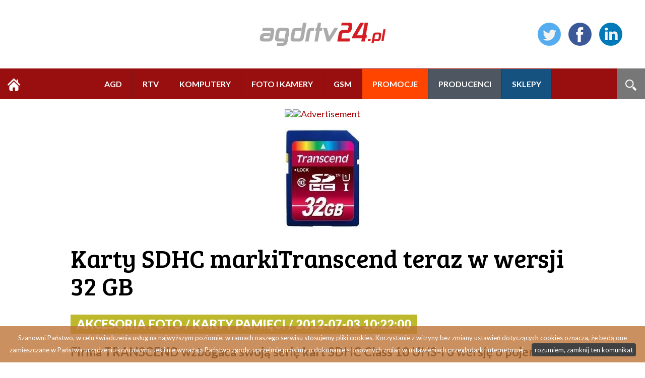

--- FILE ---
content_type: text/html; charset=UTF-8
request_url: https://agdrtv24.pl/karty-sdhc-markitranscend-teraz-w-wersji-32-gb
body_size: 6092
content:
<!DOCTYPE html>
<html lang="pl">
    <head>
        <meta charset="UTF-8" />

            <!-- Global site tag (gtag.js) - Google Analytics -->
    <script async src="https://www.googletagmanager.com/gtag/js?id=UA-5605464-14"></script>
    <script>
      window.dataLayer = window.dataLayer || [];
      function gtag(){dataLayer.push(arguments);}
      gtag('js', new Date());

      gtag('config', 'UA-5605464-14');
    </script>

<!-- Google tag (gtag.js) -->
<script async src="https://www.googletagmanager.com/gtag/js?id=G-PL63VWFNPE"></script>
<script>
  window.dataLayer = window.dataLayer || [];
  function gtag(){dataLayer.push(arguments);}
  gtag('js', new Date());

  gtag('config', 'G-PL63VWFNPE');
</script>
        
        <title>Karty SDHC markiTranscend teraz w wersji 32 GB</title>
        <meta name="description" content="Firma TRANSCEND wzbogaca swoją serię kart SDHC Class 10 UHS-I o wersję o pojemności 32 GB.  SDHC Class 10 UHS-I 32 GB pomieści 8 godzin materiału wideo w rozdzielczości 1920x1080 lub ponad 2000 zdjęć w formacie RAW (14 MB). Format ten umożliwia dowolną korektę zdjęć poprzez zachowanie największej ilości informacji o obrazie. Duża pojemność eliminuje potrzebę stosowania kilku kart pamięci przy rejestracji znacznej ilości materiału najwyższej jakości." />
        <meta name="keywords" content="FOTO I KAMERY -&gt; AKCESORIA FOTO -&gt; Karty pamięci, KOMPUTERY -&gt; SPRZĘT KOMPUTEROWY -&gt; Dyski, napędy i nośniki pamięci" />
        <meta name="viewport" content="width = device-width, initial-scale=1">

        <meta property="og:image" content="https://agdrtv24.pl/panel//uploads/nowosci/zdjecie/d/f39cb6adc36aad182a3c852c0c8a59a05eb50bc6.jpeg"/>
                            <link rel="stylesheet" href="/css/reset.css" type="text/css" media="all" />
        
    <link href='https://fonts.googleapis.com/css?family=Lato:400,300,700,900&amp;subset=latin,latin-ext' rel='stylesheet' type='text/css'>
    <link href="https://fonts.googleapis.com/css?family=Bree+Serif&amp;subset=latin-ext" rel="stylesheet">

    
    <link rel="stylesheet" href="/css/main.css?6" type="text/css" media="all" />
    <link rel="stylesheet" href="/css/ar/ar.css?6" type="text/css" media="all" />

    <link rel="stylesheet" media="screen and (min-width: 960px) and (max-width: 1160px)" href="/css/ar/1024.css?6" />
    <link rel="stylesheet" media="screen and (min-width: 1px) and (max-width: 959px)" href="/css/ar/tablet.css?6" />
    <link rel="stylesheet" media="screen and (min-width: 1px) and (max-width: 639px)" href="/css/ar/telefon.css?6" />
    
    <link rel="icon" type="image/png" href="/images/ar/favicon.png" />

    <link rel="stylesheet" href="/fonts/fontawesome-free-5.1.0-web/css/brands.css" >
    <link rel="stylesheet" href="/fonts/fontawesome-free-5.1.0-web/css/solid.css" >
    <link rel="stylesheet" href="/fonts/fontawesome-free-5.1.0-web/css/fontawesome.css" >
    <link rel="stylesheet" href="/css/jssocials.css" type="text/css" media="all" />
    <link rel="stylesheet" href="/css/jssocials-theme-flat.css" type="text/css" media="all" />
        
                            <script type="text/javascript" src="/js/jquery.min.js"></script>
        

    <script type="text/javascript" src="/js/jssocials.min.js"></script>
        
    </head>
    <body >

        
<div id="content"><header><div id="social"><a href="https://twitter.com/agdrtv24" target="_blank"><img src="/images/social/twitter.png" alt="agdrtv24 - twitter" /></a><a href="https://www.facebook.com/agdrtv24" target="_blank"><img src="/images/social/facebook.png" alt="agdrtv24 - facebook" /></a><a href="https://pl.linkedin.com/company/agdrtv24-pl" target="_blank"><img src="/images/social/linkedin.png" alt="agdrtv24 - linkedin" /></a></div><a href="/" id="logo"><img src="/images/ar/logo.png" alt="agdrtv24" /></a></header><div id="menu"><a href="/" id="home_link"><img src="/images/ar/home.png" alt="agdrtv24" /></a><a href="#" onclick="" id="a_menu_mobile" class="display_mobile"><span><img src="/images/menu_mobile.png" alt="menu"/></span></a><style>
            li#menu_li_1:hover
        {
            background-color: #5b7cb2;
        }

        li#menu_li_1 li
        {
            background: #5b7cb2;
        }

        li#menu_li_1 li a.site
        {
            color: #5b7cb2;
            background: rgba(255,255,255,.7);
        }

        li#menu_li_1 ul ul li a:hover
        {
            color: #5b7cb2 !important;
            background: #fff;
        }
            li#menu_li_2:hover
        {
            background-color: #74ab1c;
        }

        li#menu_li_2 li
        {
            background: #74ab1c;
        }

        li#menu_li_2 li a.site
        {
            color: #74ab1c;
            background: rgba(255,255,255,.7);
        }

        li#menu_li_2 ul ul li a:hover
        {
            color: #74ab1c !important;
            background: #fff;
        }
            li#menu_li_3:hover
        {
            background-color: #1c81ab;
        }

        li#menu_li_3 li
        {
            background: #1c81ab;
        }

        li#menu_li_3 li a.site
        {
            color: #1c81ab;
            background: rgba(255,255,255,.7);
        }

        li#menu_li_3 ul ul li a:hover
        {
            color: #1c81ab !important;
            background: #fff;
        }
            li#menu_li_4:hover
        {
            background-color: #bdb82c;
        }

        li#menu_li_4 li
        {
            background: #bdb82c;
        }

        li#menu_li_4 li a.site
        {
            color: #bdb82c;
            background: rgba(255,255,255,.7);
        }

        li#menu_li_4 ul ul li a:hover
        {
            color: #bdb82c !important;
            background: #fff;
        }
            li#menu_li_5:hover
        {
            background-color: #6f6f6f;
        }

        li#menu_li_5 li
        {
            background: #6f6f6f;
        }

        li#menu_li_5 li a.site
        {
            color: #6f6f6f;
            background: rgba(255,255,255,.7);
        }

        li#menu_li_5 ul ul li a:hover
        {
            color: #6f6f6f !important;
            background: #fff;
        }
    </style><nav><ul><li id="menu_li_1"><a href="/kategoria/agd">AGD</a><ul style="background-color: #5b7cb2"><li><span>DUŻE AGD</span><ul><li><a href="/kategoria/agd/lodowki-i-zamrazarki">Lodówki i zamrażarki</a></li><li><a href="/kategoria/agd/chlodziarki-do-wina">Chłodziarki do wina</a></li><li><a href="/kategoria/agd/kuchenki">Kuchenki</a></li><li><a href="/kategoria/agd/kuchenki-mikrofalowe">Kuchenki mikrofalowe</a></li><li><a href="/kategoria/agd/piekarniki">Piekarniki</a></li><li><a href="/kategoria/agd/pralki-suszarki">Pralki / Suszarki</a></li><li><a href="/kategoria/agd/okapy-kuchenne">Okapy kuchenne</a></li><li><a href="/kategoria/agd/plyty-grzejne">Płyty grzejne</a></li><li><a href="/kategoria/agd/zmywarki">Zmywarki</a></li><li><a href="/kategoria/agd/akcesoria-agd">Akcesoria AGD</a></li><li><a href="http://pieknydom24.pl" target="_blank" class="site">pieknydom24.pl</a></li></ul></li><li><span>MAŁE AGD</span><ul><li><a href="/kategoria/agd/czajniki-elektryczne">Czajniki elektryczne</a></li><li><a href="/kategoria/agd/odkurzacze-i-akcesoria">Odkurzacze i akcesoria</a></li><li><a href="/kategoria/agd/zelazka-i-akcesoria-do-prasowania">Żelazka i akcesoria do prasowania</a></li><li><a href="/kategoria/agd/opiekacze-tostery-i-gofrownice">Opiekacze, Tostery i Gofrownice</a></li><li><a href="/kategoria/agd/roboty-kuchenne">Roboty kuchenne</a></li><li><a href="/kategoria/agd/blendery">Blendery</a></li><li><a href="/kategoria/agd/sokowirowki">Sokowirówki</a></li><li><a href="/kategoria/agd/wyciskarki-wolnoobrotowe">Wyciskarki wolnoobrotowe</a></li><li><a href="/kategoria/agd/parowary-i-kombiwary">Parowary i Kombiwary</a></li><li><a href="/kategoria/agd/frytownice">Frytownice</a></li><li><a href="/kategoria/agd/produkty-dla-gastronomii">Produkty dla gastronomii</a></li><li><a href="/kategoria/agd/maszynki-do-mielenia">Maszynki do mielenia</a></li><li><a href="/kategoria/agd/wypiekacze-do-chleba">Wypiekacze do chleba</a></li><li><a href="/kategoria/agd/suszarki-do-owocow">SUSZARKI DO OWOCÓW</a></li></ul></li><li><span>EKSPRESY DO KAWY</span><ul><li><a href="/kategoria/agd/ekspresy-do-zabudowy">Ekspresy do zabudowy</a></li><li><a href="/kategoria/agd/ekspresy-cisnieniowe-automatyczne">Ekspresy ciśnieniowe automatyczne</a></li><li><a href="/kategoria/agd/ekspresy-cisnieniowe-kolbowe">Ekspresy ciśnieniowe kolbowe</a></li><li><a href="/kategoria/agd/ekspresy-cisnieniowe-na-kapsulki">Ekspresy ciśnieniowe na kapsułki</a></li><li><a href="/kategoria/agd/ekspresy-przelewowe">Ekspresy przelewowe</a></li><li><a href="/kategoria/agd/mlynki-do-kawy">Młynki do kawy</a></li><li><a href="/kategoria/agd/spieniacze-i-chlodziarki-do-mleka">Spieniacze i chłodziarki do mleka</a></li><li><a href="/kategoria/agd/akcesoria-do-ekspresow">Akcesoria do ekspresów</a></li><li><a href="/kategoria/agd/przepisy-i-porady">Przepisy i porady</a></li></ul></li><li><span>ZDROWIE I URODA</span><ul><li><a href="/kategoria/agd/depilatory">Depilatory</a></li><li><a href="/kategoria/agd/golarki-meskie">Golarki męskie</a></li><li><a href="/kategoria/agd/trymery">Trymery</a></li><li><a href="/kategoria/agd/lokowki">Lokówki</a></li><li><a href="/kategoria/agd/prostownice-i-karbownice">Prostownice i karbownice</a></li><li><a href="/kategoria/agd/suszarki-do-wlosow">Suszarki do włosów</a></li><li><a href="/kategoria/agd/urzadzenia-kosmetyczne">Urządzenia kosmetyczne</a></li><li><a href="/kategoria/agd/uzdatnianie-powietrza">Uzdatnianie powietrza</a></li><li><a href="/kategoria/agd/szczoteczki-elektryczne-i-akcesoria">Szczoteczki elektryczne i akcesoria</a></li><li><a href="/kategoria/agd/dziecko">Dziecko</a></li><li><a href="/kategoria/agd/fitness">Fitness</a></li></ul></li></ul></li><li id="menu_li_2"><a href="/kategoria/rtv">RTV</a><ul style="background-color: #74ab1c"><li><span>SPRZĘT RTV</span><ul><li><a href="/kategoria/rtv/telewizory">Telewizory</a></li><li><a href="/kategoria/rtv/kina-domowe">Kina domowe</a></li><li><a href="/kategoria/rtv/odtwarzacze-dvd-blu-ray">Odtwarzacze DVD / Blu-ray</a></li><li><a href="/kategoria/rtv/kolumny-i-glosniki">Kolumny i głośniki</a></li><li><a href="/kategoria/rtv/sprzet-przenosny">Sprzęt przenośny</a></li><li><a href="/kategoria/rtv/sluchawki">Słuchawki</a></li><li><a href="/kategoria/rtv/stacje-dokujace">Stacje dokujące</a></li><li><a href="/kategoria/rtv/akcesoria-1">Akcesoria</a></li><li><a href="/kategoria/rtv/car-audio">Car-Audio</a></li><li><a href="/kategoria/rtv/projektory">Projektory</a></li><li><a href="/kategoria/rtv/dzwiek">Dźwięk</a></li><li><a href="/kategoria/rtv/smart-home">Smart home</a></li><li><a href="/kategoria/rtv/digital-signage">Digital signage</a></li><li><a href="/kategoria/rtv/inne-1">Inne</a></li></ul></li><li><span>GPS</span><ul><li><a href="/kategoria/rtv/gps">GPS</a></li><li><a href="/kategoria/rtv/akcesoria-gps">Akcesoria GPS</a></li></ul></li></ul></li><li id="menu_li_3"><a href="/kategoria/komputery">KOMPUTERY</a><ul style="background-color: #1c81ab"><li><span>SPRZĘT KOMPUTEROWY</span><ul><li><a href="/kategoria/komputery/laptopy">Laptopy</a></li><li><a href="/kategoria/komputery/tablety">Tablety</a></li><li><a href="/kategoria/komputery/komputery-stacjonarne">Komputery stacjonarne</a></li><li><a href="/kategoria/komputery/komputery-all-in-one">Komputery All-In-One</a></li><li><a href="/kategoria/komputery/glosniki">Głośniki</a></li><li><a href="/kategoria/komputery/drukarki-skanery-i-akcesoria">Drukarki, skanery i akcesoria</a></li><li><a href="/kategoria/komputery/monitory">Monitory</a></li><li><a href="/kategoria/komputery/klawiatury-i-myszy">Klawiatury i myszy</a></li><li><a href="/kategoria/komputery/glosniki-sluchawki-i-mikrofony">Głośniki, słuchawki i mikrofony</a></li><li><a href="/kategoria/komputery/podzespoly-komputerowe">Podzespoły komputerowe</a></li><li><a href="/kategoria/komputery/konsole-i-kontrolery-gier">Konsole i kontrolery gier</a></li><li><a href="/kategoria/komputery/urzadzenia-sieciowe">Urządzenia sieciowe</a></li><li><a href="/kategoria/komputery/inne">Inne</a></li><li><a href="/kategoria/komputery/dyski-napedy-i-nosniki-pamieci">Dyski, napędy i nośniki pamięci</a></li><li><a href="/kategoria/komputery/akcesoria-2">Akcesoria</a></li><li><a href="/kategoria/komputery/obudowy">Obudowy</a></li></ul></li><li><span>INNE</span><ul><li><a href="/kategoria/komputery/internet">Internet</a></li><li><a href="/kategoria/komputery/bezpieczenstwo-it">Bezpieczeństwo IT</a></li><li><a href="/kategoria/komputery/aplikacje">Aplikacje</a></li><li><a href="/kategoria/komputery/e-booki">E-booki</a></li><li><a href="/kategoria/komputery/najlepsze">NAJLEPSZE</a></li></ul></li></ul></li><li id="menu_li_4"><a href="/kategoria/foto">FOTO I KAMERY</a><ul style="background-color: #bdb82c"><li><span>SPRZĘT FOTOGRAFICZNY</span><ul><li><a href="/kategoria/foto/aparaty-cyfrowe">Aparaty cyfrowe</a></li><li><a href="/kategoria/foto/kamery">Kamery</a></li><li><a href="/kategoria/foto/lustrzanki-cyfrowe">Lustrzanki cyfrowe</a></li><li><a href="/kategoria/foto/obiektywy">Obiektywy</a></li><li><a href="/kategoria/foto/lampy-blyskowe">Lampy błyskowe</a></li></ul></li><li><span>AKCESORIA FOTO</span><ul><li><a href="/kategoria/foto/karty-pamieci">Karty pamięci</a></li><li><a href="/kategoria/foto/inne-akcesoria-foto">Inne akcesoria FOTO</a></li><li><a href="/kategoria/foto/ramki-cyfrowe">Ramki cyfrowe</a></li><li><a href="/kategoria/foto/aplikacje-2">Aplikacje</a></li></ul></li></ul></li><li id="menu_li_5"><a href="/kategoria/gsm">GSM</a><ul style="background-color: #6f6f6f"><li><span>GSM</span><ul><li><a href="/kategoria/gsm/telefony">Telefony</a></li><li><a href="/kategoria/gsm/akcesoria-gsm">Akcesoria GSM</a></li><li><a href="/kategoria/gsm/smartfony">Smartfony</a></li><li><a href="/kategoria/gsm/aplikacje-1">Aplikacje</a></li><li><a href="/kategoria/gsm/aktualizacje">Aktualizacje</a></li></ul></li></ul></li><li class="promocje"><a href="/rodzaj/promocje">PROMOCJE</a></li><li class="producenci"><a href="/producenci">PRODUCENCI</a></li><li class="sklepy"><a href="/sklepy-agd-rtv">SKLEPY</a><ul><li><a href="/sklepy-agd-rtv">Sklepy stacjonarne AGD i RTV</a></li><li><a href="/sklepy-internetowe-agd-rtv">Sklepy internetowe AGD i RTV</a></li></ul></li></ul></nav><script type="text/javascript">
    var mobile = 0;

    //menu górne
        $('#a_menu_mobile').unbind('click').click(function (e) {
            $('nav').slideToggle("fast");

            e.preventDefault();

            $('html, body').delay(100).stop().animate({
                    scrollTop: $('#menu nav').offset().top
                }, 1000);

            return false;
        });
    //end.menu górne
</script><div id="szukaj"><a href="#" id="szukaj_link" onclick="$('#szukaj_link').hide(); $('#szukaj form').fadeIn(); return false;"><img src="/images/lupa.png" alt="szukaj" /></a><form method="get" action="/szukaj"><input type="text" name="szukaj" id="szukaj_input" value="" placeholder="SZUKAJ"/><button><img src="/images/lupa.png" alt="szukaj"/></button></form></div></div><div class="container"><div id="reklama_top"><script type="text/javascript" src="https://imppl.tradedoubler.com/imp?type(js)pool(536716)a(1925653)" charset="ISO-8859-1"></script></div></div><div class="container"><div id="new"><div class="center"><div class="zdjecie_glowne"><img src="/uploads/nowosci/zdjecie/d/f39cb6adc36aad182a3c852c0c8a59a05eb50bc6.jpeg" alt="Karty SDHC markiTranscend teraz w wersji 32 GB"/></div></div><h2>Karty SDHC markiTranscend teraz w wersji 32 GB</h2><div id="naglowek"><span class="kategoria_data" style="background-color: #bdb82c">AKCESORIA FOTO / Karty pamięci / 2012-07-03 10:22:00</span><p>Firma TRANSCEND wzbogaca swoją serię kart SDHC Class 10 UHS-I o wersję o pojemności 32 GB.  SDHC Class 10 UHS-I 32 GB pomieści 8 godzin materiału wideo w rozdzielczości 1920x1080 lub ponad 2000 zdjęć w formacie RAW (14 MB). Format ten umożliwia dowolną korektę zdjęć poprzez zachowanie największej ilości informacji o obrazie. Duża pojemność eliminuje potrzebę stosowania kilku kart pamięci przy rejestracji znacznej ilości materiału najwyższej jakości.</p></div><div id="polecane"><h4>Polecane sklepy</h4><a href="/redirectlink/3" class="obiekt" target="_blank"><img src="/uploads/obiekt/zdjecie/d/6947e2f8606a7e7603ffb37c875cfce19d499ef3.jpeg" alt="RTV Euro AGD"/></a><a href="/redirectlink/4" class="obiekt" target="_blank"><img src="/uploads/obiekt/zdjecie/d/bac7e4126451b30da6fca51e632c70ff1313f4f3.jpeg" alt="Media Expert"/></a><a href="/redirectlink/1" class="obiekt" target="_blank"><img src="/uploads/obiekt/zdjecie/d/e01c77903385578b0030d4097272783e5131c9a0.jpeg" alt="Media Markt"/></a></div><div id="tresc"><p>Prezentowane karty dzięki zastosowaniu klasy szybkości UHS-I osiągają transfery dochodzące aż do 85 MB/s przy odczycie oraz 45 MB/s przy zapisie. Dzięki takim osiągom nowe karty TRANSCEND są szczeg&oacute;lnie polecane do użytku z wysokiej jakości kamerami cyfrowymi, potrafiącymi nagrywać także w trybie 3D. Ponadto wydajność na tym poziomie zapewnia płynne wykonywanie zdjęć seryjnych. Wyposażenie karty w system ECC (Error Correction Code) pozwala na szybkie wykrycie i korektę ewentualnych błęd&oacute;w przy transferze danych. Dodatkowe bezpieczeństwo zapewnia dołączane oprogramowanie TRANSCEND RecoverX, kt&oacute;re umożliwia efektywne odzyskiwanie przypadkowo usuniętych plik&oacute;w. Karty TRANSCEND SDHC CLASS 10 UHS-I występują także  w wersjach 8 i 16 GB. Do wykorzystania pełnego potencjału kart producent zaleca używanie kompatybilnych z klasą szybkości UHS-I czytnik&oacute;w TRANSCEND RDF8 z USB 3.0 lub TRANSCEND RDF1 na złącze ExpressCard.</p><ul><li><strong>Sugerowana cena detaliczna karty TRANSCEND SDHC Class 10 UHS-I 32 GB wynosi 297 PLN.</strong></li></ul><p><strong>Specyfikacja Model	SDHC Class 10 UHS-I 32GB</strong></p><ul><li>Pojemność	32 GB</li><li>Szybkość transferu danych	Do 85 MB/s przy odczycie</li><li>Do 45 MB/s przy zapisie</li><li>Wymiary (dł. x szer. x wys.)	32 mm x 24 mm x 2.1 mm</li><li>Waga	2 g</li><li>Napięcie	2.7 V ~ 3.6 V</li><li>Temperatura pracy	-25&deg;C (-13&deg;F) to 85&deg;C (185&deg;F)</li><li>Wytrzymałość	10000 cykl&oacute;w wsunięcie/wysunięcie</li></ul><p>źr&oacute;dło: transcend/agdrtv24.pl</p><div id="share"></div></div><script>
            $("#share").jsSocials({
                showCount: true,
                shares: [{
                    share: "email",
                    logo: 'fas fa-envelope',
                    label: "Email"
                }, {
                    share: "twitter",
                    logo: 'fab fa-twitter',
                    label: "Twitter"
                }, {
                    share: "facebook",
                    logo: 'fab fa-facebook',
                    label: "Facebook"
                }, {
                    share: "googleplus",
                    logo: 'fab fa-google',
                    label: "Google+"
                }, {
                    share: "linkedin",
                    logo: 'fab fa-linkedin',
                    label: "Linkedin"
                }, {
                    share: "pinterest",
                    logo: 'fab fa-pinterest',
                    label: "Pinterest"
                }, {
                    share: "whatsapp",
                    logo: 'fab fa-whatsapp',
                    label: "WhatsApp"
                }, {
                    share: "viber",
                    logo: 'fab fa-viber',
                    label: "Viber"
                }]
            });
        </script></div></div><div id="stopka"><div class="container"><div class="center"><img src="/images/logo/w_ar.png" alt="agdrtv24" class="logo_stopka" /></div><div id="columns"><div class="column"><h5>MAPA STRONY</h5><ul><li><a href="/aktualnosci">Aktualności</a></li><li><a href="/sklepy-agd-rtv">Sklepy</a></li></ul></div><div class="column"><h5>INFORMACJE</h5><ul><li><a href="/kontakt">Kontakt</a></li><li><a href="/panel/" target="_blank">Panel wydawców</a></li><li><a href="/panel/cennik">Cennik</a></li><li><a href="/polityka-prywatnosci">Polityka prywatności</a></li></ul></div><div class="column"><h5>NASZE SERWISY</h5><ul class="nasze_serwisy"><li><a href="http://agdrtv24.pl" target="_blank"><img src="/images/logo/w_ar.png" alt="agdrtv24" /></a></li><li><a href="http://pieknydom24.pl" target="_blank"><img src="/images/logo/w_pd.png" alt="pięknydom24" /></a></li><li><a href="http://informacjebranzowe.pl" target="_blank"><img src="/images/logo/w_ib.png" alt="informacje branżowe" /></a></li></ul></div><div class="column social"><h5>SOCIAL MEDIA</h5><a href="https://twitter.com/agdrtv24" target="_blank"><img src="/images/social/twitter.png" alt="agdrtv24 - twitter" /></a><a href="https://www.facebook.com/agdrtv24" target="_blank"><img src="/images/social/facebook.png" alt="agdrtv24 - facebook" /></a><a href="https://pl.linkedin.com/company/agdrtv24-pl" target="_blank"><img src="/images/social/linkedin.png" alt="agdrtv24 - linkedin" /></a></div></div></div></div><footer><div class="container"><span>Copyright &copy; 2026 agdrtv24.pl</span></div></footer></div>

        <script type='text/javascript'> var text_cookies = 'Szanowni Państwo, w celu świadczenia usług na najwyższym poziomie, w ramach naszego serwisu stosujemy pliki cookies. Korzystanie z witryny bez zmiany ustawień dotyczących cookies oznacza, że będą one zamieszczane w Państwa urządzeniu końcowym. Jeśli nie wyrażają Państwo zgody, uprzejmie prosimy o dokonanie stosownych zmian w ustawieniach przeglądarki internetowej.'</script>
        <script type="text/javascript" src="/js/whcookies.js"></script>

    </body>
</html>

--- FILE ---
content_type: text/css
request_url: https://agdrtv24.pl/css/ar/ar.css?6
body_size: 2527
content:
a
{
    text-decoration: none;
    color: #aa0808;
    outline: none;
}

body
{
    padding-bottom: 100px;
}

body, td
{
    margin: 0;
    padding: 0;
    font-family: 'Lato', sans-serif;
    font-size: 18px;
    position: relative;
}

h4
{
    font-weight: 900;
    font-size: 30px;
    padding-bottom: 30px;
}

h3.h3_main
{
    font-weight: 900;
    font-size: 30px;
    padding-top: 20px;
    padding-bottom: 20px;
}

strong
{
    font-weight: bold;
}

em
{
    font-style: italic;
}

.cleaner
{
    clear: both;
}

.center
{
    text-align: center;
}

.display_mobile
{
    display: none;
}

.container
{
    max-width: 1550px;
    padding: 0px 20px;
    margin: 0 auto;
}

header
{
    position: relative;
    text-align: center;
}

header #logo
{
    display: inline-block;
    padding: 45px 0px;
    max-width: 90%;
}

header #logo img
{
    width: 250px;
    max-width: 100%;
    vertical-align: top;
}

header #social
{
    position: absolute;
    top: 45px;
    right: 45px;
}

header #social a
{
    padding-left: 15px;
}

header #social a:hover img
{
    transform: scale(1.1);
    transition: .3s;
    opacity: .8;
}

footer
{
    background: #4e5761;
    height: 60px;
    line-height: 60px;
    color: #fff;
    font-size: 13px;
    text-align: center;
}

#cookies
{
    clear: both;
    color: #b3b3b3;
    font-size: 12px;
    text-align: center;
    padding: 0px 10px 20px 10px;
    line-height: 120%;
}

#cookies-message
{
    background: rgba(191, 117, 56, .8);
    color: #fff;
    padding: 12px;
    font-size: 13px;
    line-height: 22px;
    text-align: center;
    position: fixed;
    bottom: 0px;
    left: 0px;
    right: 0px;
    z-index: 999;
    font-weight: 400;
}

#accept-cookies-checkbox
{
    background: #424242;
    padding: 2px 6px;
    border-radius: 4px;
    margin-left: 10px;
    display: inline-block;
    color: #fff;
}

#accept-cookies-checkbox:hover
{
    background: #111;
    transition: .3s;
}

#menu
{
    background: #990e0e;
    line-height: 60px;
    text-align: left;
    margin-bottom: 20px;
    display: flex;
    justify-content: space-between;
}

#menu nav ul
{
    position: relative;
}

#menu nav > ul
{
    border-left: 1px solid #741717;
}

#menu img
{
    vertical-align: middle;
}

#menu li
{
    display: inline-block;
    border-right: 1px solid #741717;
    text-transform: uppercase;
    font-weight: 700;
    font-size: 16px;
}

#menu li a,
#menu li span
{
    padding: 0px 20px;
    display: inline-block;
    color: #fff;
}

#menu li a:hover
{
    transition: .3s;
}

#menu li.kontakt
{
    background: #444;
}

#menu li.promocje
{
    background: orangered;
}

#menu li.producenci
{
    background: #4e5761;
}

#menu li.producenci a:hover
{
    background: #6b0202;
    transition: .3s;
}

#menu li.sklepy
{
    background: #165280;
}

#menu nav ul ul
{
    display: none;
}

#menu nav ul li:hover > ul
{
    display: block;
}

#menu nav ul ul
{
    border-radius: 0px;
    padding: 0;
    position: absolute;
    z-index: 1000;
    text-align: left;
    margin: 0px;
    background-color: #165280;
}

#menu nav ul ul li
{
    float: none;
    position: relative;
    display: block;
    margin: 0px;
    border-right: 0px;
}

#menu nav ul ul li a,
#menu nav ul ul li span
{
    padding: 6px 15px;
    margin: 0px;
    font-size: 14px;
    color: #fff;
    text-align: left;
    display: block;
    line-height: 30px;
    white-space: nowrap;
}

#menu nav ul ul li a:hover,
#menu nav ul ul li span:hover,
#menu nav ul ul li:hover span
{
    transition: .3s;
    color: #fff !important;
    background: rgba(255,255,255,.3);
    cursor: pointer;
}

#menu nav ul ul ul
{
    position: absolute;
    left: 100%;
    top:0;
}

#menu nav ul ul ul a
{
    background: rgba(255,255,255,.3);
}

#menu #home_link
{
    padding: 0px 15px;
    border-right: 1px solid #741717;
}

#menu #home_link:hover
{
    background: rgba(255,255,255,.3);
    transition: .3s;
}

#szukaj
{
    float: right;
    background: #777;
    padding-left: 17px;
    padding-right: 17px;
    position: relative;
}

#szukaj form
{
    display: none;
}

#szukaj input
{
    background: none;
    border: 0px;
    color: #fff;
    transition: .3s;
}

#szukaj button
{
    background: transparent;
    border: 0px;
    cursor: pointer;
}

#top
{
    max-height: 460px;
    height: 50vw;
    position: relative;
    margin-bottom: 40px;
}

#top a
{
    display: block;
    vertical-align: top;
    background-size: auto 100%;
    background-position: center;
    float: left;
    box-sizing: border-box;
    position: relative;
    transition: background-size 0.3s ease-in;
    color: #fff;
}

#top a#new_1
{
    height: 100%;
    width: calc(45% - 20px);
    margin-right: 20px;
}

#top a#new_3,
#top a#new_4
{
    height: calc(50% - 10px);
    width: 20%;
}

#top a#new_3
{
    margin-bottom: 10px;
}

#top a#new_4
{
    margin-top: 10px;
}


#top a#new_2
{
    height: 100%;
    width: calc(35% - 20px);
    margin-left: 20px;
    float: right;
}

#top a div
{
    position: absolute;
    top: 0px;
    right: 0px;
    bottom: 0px;
    left: 0px;
    background: linear-gradient(to top, rgba(0, 0, 0, 1) 0%, rgba(0, 0, 0, 0.8) 10%, rgba(0, 0, 0, 0.7) 15%,rgba(0, 0, 0, 0.1) 30%, rgba(0, 0, 0, 0) 50%);
}

#top a#new_3 div,
#top a#new_4 div
{
    background: linear-gradient(to top, rgba(0, 0, 0, 1) 0%, rgba(0, 0, 0, 0.8) 30%, rgba(0, 0, 0, 0.7) 35%,rgba(0, 0, 0, 0.1) 50%, rgba(0, 0, 0, 0) 70%);
}

#top a:hover
{
    background-size: auto 105%;
}

#top a:hover h3
{
    color: #dfdfdf;
    transition: .3s;
}

#top a h3
{
    position: absolute;
    bottom: 0px;
    left: 0px;
    padding: 30px;
    font-family: 'Bree Serif', serif;
}

#top a#new_1 h3
{
    font-size: 36px;
}

#top a#new_2 h3
{
    font-size: 32px;
}

#top a#new_3 h3,
#top a#new_4 h3
{
    font-size: 18px;
    padding: 15px;
    line-height: 120%;
}

.kategoria_data
{
    position: absolute;
    top: 10px;
    left: 10px;
    padding: 7px 12px;
    text-transform: uppercase;
    font-weight: 900;
}

#lewa
{
    width: 65%;
    display: inline-block;
    vertical-align: top;
}

#prawa
{
    width: calc(35% - 20px);
    display: inline-block;
    vertical-align: top;
    margin-left: 20px;
}

#aktualnosci
{
    margin-right: -20px;
}

#aktualnosci h2
{
    margin: 0px 20px 20px 0px;
    padding: 20px;
    color: #fff;
    font-weight: 900;
    font-size: 26px;
}

#aktualnosci h2 span
{
    color: red;
}

#aktualnosci a.new
{
    position: relative;
    width: calc(33.33% - 20px);
    display: inline-block;
    vertical-align: top;
    color: #fff;
    height: 250px;
    border-bottom: 130px solid #fff;
    margin-right: 20px;
    margin-bottom: 20px;
    background-size: auto 100%;
    background-position: center;
    transition: background-size 0.3s ease-in;
}

#aktualnosci a.new h3
{
    background: #ebebeb;
    padding: 20px;
    color: #aa0808;
    font-size: 24px;
    font-family: 'Bree Serif', serif;
    min-height: 120px;
    position: absolute;
    bottom: -130px;
    padding-bottom: 50px;
    left: 20px;
    right: 0px;
    line-height: 120%;
}

#aktualnosci a.new span.data
{
    position: absolute;
    right: 20px;
    bottom: -110px;
    font-family: 'Bree Serif', serif;
    color: #111;
}

#aktualnosci a.new:hover
{
    background-size: auto 105%;
}

#aktualnosci a.new:hover h3
{
    color: #fff;
    background: #aa0808;
    transition: .3s;
}

#new
{
    max-width: 1000px;
    margin: 0 auto;
}

#new #naglowek .kategoria_data
{
    position: static;
    color: #fff;
    display: inline-block;
    margin-bottom: 20px;
}

#new h1,
#new h2
{
    color: #000;
    font-size: 50px;
    padding: 30px 0px;
    font-family: 'Bree Serif', serif;
    line-height: 110%;
}

#new p
{
    padding-bottom: 30px;
    line-height: 130%;
}

#new #naglowek
{
    font-weight: 700;
    font-size: 24px;
}

#new #tresc
{
    margin-bottom: 30px;
    font-size: 18px;
}

#new #tresc h2
{
    font-size: 30px;
    padding-top: 0px;
}

#new ul,
#new ol
{
    padding-bottom: 30px;
    line-height: 130%;
}

#new ul li
{
    padding-top: 3px;
    padding-bottom: 10px;
    padding-left: 40px;
    background: url('../../images/pd/li.png') no-repeat;
}

.zdjecie_glowne
{
    display: inline-block;
    text-align: right;
}

.zdjecie_glowne img
{
    max-width: 100%;
}

.podpis_zdjecie_glowne
{
    font-size: 13px;
    color: #777;
    padding-top: 10px;
}

.galeria
{
    text-align: center;
}

.galeria a
{
    background: #000;
    display: inline-block;
}

.galeria a img
{
    vertical-align: top;
}

.galeria a:hover img
{
    opacity: .6;
    transition: .3s;
}

.paginate
{
    background: #fff;
    padding: 20px;
    font-size: 13px;
    text-align: center;
}

.paginate a,
.paginate span
{
    display: inline-block;
    color: #4f4f4f;
    padding: 12px 15px;
    vertical-align: middle;
    border: 1px solid #ebebeb;
    margin-left: -1px;
}

.paginate a
{
    background: #fff;
    text-decoration: none;
}

.paginate .current
{
    background: #165280;
    border-color: #165280;
    color: #fff;
}

.paginate a:hover
{
    background: #4088c8;
    border-color: #4088c8;
    color: #fff;
    transition: .3s;
}

.paginate .dots
{
    border-width: 0;
    color: #000;
}

.paginate #z
{
    display: none;
    float: right;
    padding-right: 0px;
    padding-left: 0px;
}

.paginate .disabled
{
    background: #fcfcfc;
}

#obiekty a
{
    display: inline-flex;
    align-items: center;
    vertical-align: top;
    height: 100px;
    margin: 15px 10px;
    font-weight: bold;
    text-align: center;
    padding-bottom: 4px;
    color: #d31f24;
    border: 1px solid #eee;
}

#obiekty a:hover
{
    border-color: #000;
    transition: .3s;
}

#adresy a
{
    display: block;
    padding: 30px;
    border: 1px solid #eee;
    margin-bottom: 20px;
}

#adresy a:hover
{
    background: #eee;
    transition: .3s;
}

#adresy a img
{
    float: right;
}

#adresy a h3
{
    font-weight: bold;
    font-size: 30px;
    margin-bottom: 20px;
}

#adresy p
{
    color: #000;
    line-height: 130%;
    display: inline-block;
    vertical-align: middle;
    width: 40%;
}

#adresy p span,
#sklep_dane p span
{
    color: #d31f24;
    font-weight: bold;
}

#adresy a > span
{
    display: block;
}

.reklama
{
    padding: 10px;
    text-align: center;
}

#sklep_dane p
{
    line-height: 150%;
    padding-bottom: 20px;
}

#sklep_dane .link_sklep
{
    display: inline-block;
    margin-bottom: 30px;
    font-weight: bold;
    font-size: 20px;
}

#reklama_top
{
    padding-bottom: 20px;
    text-align: center;
}

#reklama_prawa
{
    padding: 20px 0px;
    text-align: center;
}

#producenci h4
{
    background: #4e5761;
    color: #fff;
    padding: 20px;
    text-transform: uppercase;
    font-size: 22px;
}

#producenci_in
{
    display: flex;
    flex-wrap: wrap;
    justify-content: space-between;
}

#producenci_in a.producent
{
    height: 100px;
    line-height: 100px;
    display: inline-block;
    vertical-align: top;
    margin: 20px 0px;
    width: 20%;
    text-align: center;
    border: 3px solid #eee;
    overflow: hidden;
    padding: 5px 10px;
}

#producenci_in a.producent:hover
{
    border-color: #4e5761;
    transition: .3s;
}

#producenci_in a.producent img
{
    max-height: 100px;
    max-width: 100%;
    vertical-align: middle;
    display: inline-block;
}

#producent_opis
{
    background: #eee;
    margin-bottom: 40px;
    padding: 30px;
}

#producent_opis img
{
    float: right;
    max-width: 150px;
}

#producent_opis p
{
    color: #555;
    line-height: 150%;
}

--- FILE ---
content_type: text/css
request_url: https://agdrtv24.pl/css/ar/telefon.css?6
body_size: 214
content:
#aktualnosci a.new
{
    width: 100%;
    margin: 10px 0px;
}

#komentarze #komentarze_in h3
{
    font-size: 20px;
}

#new #naglowek
{
    font-size: 20px;
}

#producent_opis img
{
    float: none;
    margin: 0 auto 20px;
    display: block;
}

#stopka .logo_stopka
{
    max-width: 90%;
    height: auto;
}

#producenci_in a.producent
{
    width: 40%;
}

--- FILE ---
content_type: application/x-javascript; charset=ISO-8859-2
request_url: https://imppl.tradedoubler.com/imp?type(js)pool(536716)a(1925653)
body_size: 1240
content:
document.writeln('<a href=\'https://clk.tradedoubler.com/click?p=51374&a=1925653&g=26007130&pools=536716,210242&url=https://ad.doubleclick.net/ddm/trackclk/N499402.1903136TRADEDOUBLER.COM/B34477267.433062046;dc_trk_aid=626237595;dc_trk_cid=245028657;tdaffepi=1925653_null_null;dc_lat=;dc_rdid=;tag_for_child_directed_treatment=;tfua=;gdpr=${GDPR};gdpr_consent=${GDPR_CONSENT_755};ltd=;dc_tdv=1%25253Fhttps://www.orange.pl/abonament/przenies-numer?utm_source=perfo_td_afiliacja&utm_medium=display&utm_campaign=b2c_opl_mv_mnp_SZTOS64_20251107&utm_content=white\'><img src=\'https://vht.tradedoubler.com/file/51374/2025/11/06/white/DISP_750x200.jpg\'/><IMG SRC=\"https://ad.doubleclick.net/ddm/trackimp/N499402.1903136TRADEDOUBLER.COM/B34477267.433062046;dc_trk_aid=626237595;dc_trk_cid=245028657;tdaffepi=1925653_null_null;ord=[timestamp];dc_lat=;dc_rdid=;tag_for_child_directed_treatment=;tfua=;gdpr=${GDPR};gdpr_consent=${GDPR_CONSENT_755};ltd=;dc_tdv=1?\" attributionsrc BORDER=\"0\" HEIGHT=\"1\" WIDTH=\"1\" ALT=\"Advertisement\"><\/a>');